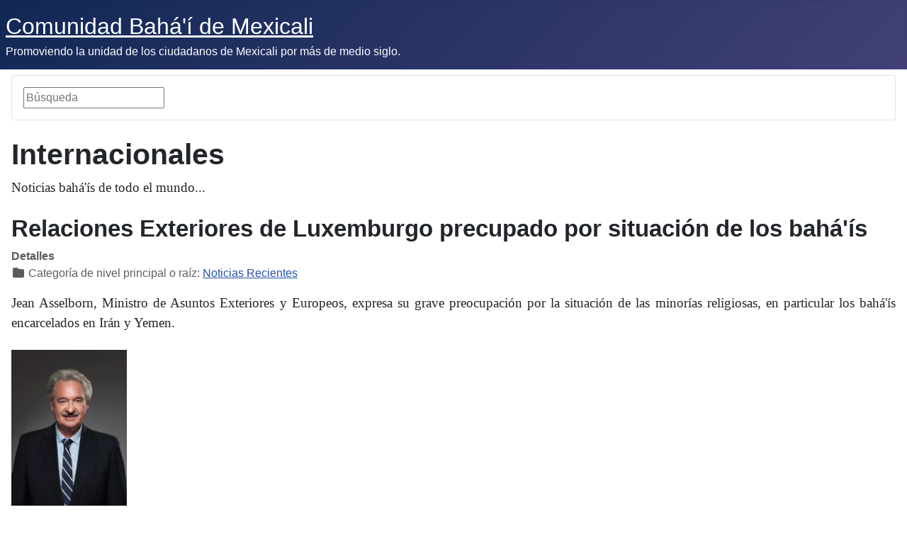

--- FILE ---
content_type: text/html; charset=utf-8
request_url: https://bahaismexicali.org/noticiasrecientes/24-internacionales?start=3
body_size: 8607
content:
<!DOCTYPE html>
<html lang="es-es" dir="ltr">

<head>
    <meta charset="utf-8">
	<meta name="rights" content="Todos los derechos reservados.">
	<meta name="viewport" content="width=device-width, initial-scale=1">
	<meta name="description" content="El sitio oficial de la Comunidad Bahá'í de Mexicali, Baja California, México">
	<meta name="generator" content="Joomla! - Open Source Content Management">
	<title>Bahá'ís de Mexicali, Baja California, México - Internacionales</title>
	<link href="/noticiasrecientes/24-internacionales?format=feed&amp;type=rss" rel="alternate" type="application/rss+xml" title="Bahá&#039;ís de Mexicali, Baja California, México - Internacionales">
	<link href="/noticiasrecientes/24-internacionales?format=feed&amp;type=atom" rel="alternate" type="application/atom+xml" title="Bahá&#039;ís de Mexicali, Baja California, México - Internacionales">
	<link href="/media/system/images/joomla-favicon.svg" rel="icon" type="image/svg+xml">
	<link href="/media/system/images/favicon.ico" rel="alternate icon" type="image/vnd.microsoft.icon">
	<link href="/media/system/images/joomla-favicon-pinned.svg" rel="mask-icon" color="#000">
	<link href="https://bahaismexicali.org/component/search/?layout=blog&amp;id=24&amp;Itemid=153&amp;format=opensearch&amp;start=3" rel="search" title="Bahá'ís_de_Mexicali" type="application/opensearchdescription+xml">

    <link href="/media/system/css/joomla-fontawesome.min.css?70c4d4" rel="lazy-stylesheet"><noscript><link href="/media/system/css/joomla-fontawesome.min.css?70c4d4" rel="stylesheet"></noscript>
	<link href="/media/templates/site/cassiopeia/css/template.min.css?70c4d4" rel="stylesheet">
	<link href="/media/templates/site/cassiopeia/css/global/colors_standard.min.css?70c4d4" rel="stylesheet">
	<link href="/media/templates/site/cassiopeia/css/vendor/joomla-custom-elements/joomla-alert.min.css?0.4.1" rel="stylesheet">
	<link href="/media/sigplus/css/sigplus.min.css?v=d787ad0389f43a08dae83bd6e00966e5" rel="stylesheet">
	<link href="/media/sigplus/engines/boxplusx/css/boxplusx.min.css?v=035e25ce6546e42d4c95495456ee7325" rel="stylesheet">
	<link href="/media/sigplus/engines/slideplus/css/slideplus.min.css?v=46921fd7fd6750ffa0d141ad2b28ec1c" rel="stylesheet">
	<link href="/components/com_jevents/views/geraint/assets/css/modstyle.css?v=3.6.94" rel="stylesheet">
	<style>:root {
		--hue: 214;
		--template-bg-light: #f0f4fb;
		--template-text-dark: #495057;
		--template-text-light: #ffffff;
		--template-link-color: var(--link-color);
		--template-special-color: #001B4C;
		
	}</style>
	<style>#boxplusx_sigplus_1001 .boxplusx-dialog, #boxplusx_sigplus_1001 .boxplusx-detail {
background-color:rgba(255,255,255,0.8);
color:#000;
}
#boxplusx_sigplus_1001 .boxplusx-detail td {
border-color:#000;
}
#boxplusx_sigplus_1001 .boxplusx-navigation {
height:60px;
}
#boxplusx_sigplus_1001 .boxplusx-navitem {
width:60px;
}
#boxplusx_sigplus_1001 .boxplusx-dialog.boxplusx-animation {
transition-timing-function:cubic-bezier(0.445, 0.05, 0.55, 0.95);
}
</style>
	<style>#sigplus_1001 .slideplus-slot {
width:200px;
aspect-ratio:200 / 200;
}
#sigplus_1001 .slideplus-navigation.slideplus-top {
display:none;
}
#sigplus_1001 .slideplus-content {
justify-content:center;
align-items:center;
}
#sigplus_1001 .slideplus-stripe {
animation-duration:800ms;
}
</style>
	<style>#boxplusx_sigplus_1002 .boxplusx-dialog, #boxplusx_sigplus_1002 .boxplusx-detail {
background-color:rgba(255,255,255,0.8);
color:#000;
}
#boxplusx_sigplus_1002 .boxplusx-detail td {
border-color:#000;
}
#boxplusx_sigplus_1002 .boxplusx-navigation {
height:60px;
}
#boxplusx_sigplus_1002 .boxplusx-navitem {
width:60px;
}
#boxplusx_sigplus_1002 .boxplusx-dialog.boxplusx-animation {
transition-timing-function:cubic-bezier(0.445, 0.05, 0.55, 0.95);
}
</style>
	<style>#sigplus_1002 .slideplus-slot {
width:200px;
aspect-ratio:200 / 200;
}
#sigplus_1002 .slideplus-navigation.slideplus-top {
display:none;
}
#sigplus_1002 .slideplus-content {
justify-content:center;
align-items:center;
}
#sigplus_1002 .slideplus-stripe {
animation-duration:800ms;
}
</style>
	<style>div.mod_search97 input[type="search"]{ width:auto; }</style>
	<style>#boxplusx_sigplus_1003 .boxplusx-dialog, #boxplusx_sigplus_1003 .boxplusx-detail {
background-color:rgba(255,255,255,0.8);
color:#000;
}
#boxplusx_sigplus_1003 .boxplusx-detail td {
border-color:#000;
}
#boxplusx_sigplus_1003 .boxplusx-navigation {
height:60px;
}
#boxplusx_sigplus_1003 .boxplusx-navitem {
width:60px;
}
#boxplusx_sigplus_1003 .boxplusx-dialog.boxplusx-animation {
transition-timing-function:cubic-bezier(0.445, 0.05, 0.55, 0.95);
}
</style>
	<style>#sigplus_1003 .slideplus-slot {
width:200px;
aspect-ratio:200 / 200;
}
#sigplus_1003 .slideplus-navigation.slideplus-top {
display:none;
}
#sigplus_1003 .slideplus-content {
justify-content:center;
align-items:center;
}
#sigplus_1003 .slideplus-stripe {
animation-duration:800ms;
}
</style>
	<style>#boxplusx_sigplus_1004 .boxplusx-dialog, #boxplusx_sigplus_1004 .boxplusx-detail {
background-color:rgba(255,255,255,0.8);
color:#000;
}
#boxplusx_sigplus_1004 .boxplusx-detail td {
border-color:#000;
}
#boxplusx_sigplus_1004 .boxplusx-navigation {
height:60px;
}
#boxplusx_sigplus_1004 .boxplusx-navitem {
width:60px;
}
#boxplusx_sigplus_1004 .boxplusx-dialog.boxplusx-animation {
transition-timing-function:cubic-bezier(0.445, 0.05, 0.55, 0.95);
}
</style>
	<style>#sigplus_1004 .slideplus-slot {
width:200px;
aspect-ratio:200 / 200;
}
#sigplus_1004 .slideplus-navigation.slideplus-top {
display:none;
}
#sigplus_1004 .slideplus-content {
justify-content:center;
align-items:center;
}
#sigplus_1004 .slideplus-stripe {
animation-duration:800ms;
}
</style>

    <script src="/media/vendor/jquery/js/jquery.min.js?3.7.1"></script>
	<script src="/media/legacy/js/jquery-noconflict.min.js?504da4"></script>
	<script src="/media/mod_menu/js/menu.min.js?70c4d4" type="module"></script>
	<script type="application/json" class="joomla-script-options new">{"joomla.jtext":{"ERROR":"Error","MESSAGE":"Mensaje","NOTICE":"Notificación","WARNING":"Advertencia","JCLOSE":"Cerrar","JOK":"OK","JOPEN":"Abrir"},"system.paths":{"root":"","rootFull":"https:\/\/bahaismexicali.org\/","base":"","baseFull":"https:\/\/bahaismexicali.org\/"},"csrf.token":"d7c3433d3fc9dfd04af68ad527ef02ec"}</script>
	<script src="/media/system/js/core.min.js?a3d8f8"></script>
	<script src="/media/templates/site/cassiopeia/js/template.min.js?70c4d4" type="module"></script>
	<script src="/media/system/js/messages.min.js?9a4811" type="module"></script>
	<script src="/media/sigplus/js/initialization.min.js?v=ff9209edd7aaded4585815a2ef79c266" defer></script>
	<script src="/media/sigplus/engines/boxplusx/js/boxplusx.min.js?v=90aef7691cedfcbdd5536f3de3b99f2d" defer></script>
	<script src="/media/sigplus/engines/slideplus/js/slideplus.min.js?v=dac28dfe81e6eabcf76d9a175695b884" defer></script>
	<script>document.addEventListener("DOMContentLoaded", function () {
__sigplusInitialize("sigplus_1001");
__sigplusCaption("sigplus_1001", null, "{$text} ({$current}\/{$total})");
window.sigplus=window.sigplus||{};window.sigplus.lightbox=window.sigplus.lightbox||{};window.sigplus.lightbox["#sigplus_1001 a.sigplus-image"]=(new BoxPlusXDialog({"id":"boxplusx_sigplus_1001","slideshow":0,"autostart":false,"loop":true,"navigation":"bottom","protection":false,"dir":"ltr"})).bind(document.querySelectorAll("#sigplus_1001 a.sigplus-image"));
new SlidePlusSlider(document.querySelector("#sigplus_1001 ul"), {"rows":1,"cols":3,"loop":true,"orientation":"horizontal","step":"single","links":true,"delay":0,"timing":"sine","captions":"bottom","protection":false,"dir":"ltr"}, function (el) { return el.querySelector('.sigplus-image').getAttribute('data-title') || el.querySelector('.sigplus-image img').alt; });
}, false);</script>
	<script>document.addEventListener("DOMContentLoaded", function () {
__sigplusInitialize("sigplus_1002");
__sigplusCaption("sigplus_1002", null, "{$text} ({$current}\/{$total})");
window.sigplus=window.sigplus||{};window.sigplus.lightbox=window.sigplus.lightbox||{};window.sigplus.lightbox["#sigplus_1002 a.sigplus-image"]=(new BoxPlusXDialog({"id":"boxplusx_sigplus_1002","slideshow":0,"autostart":false,"loop":true,"navigation":"bottom","protection":false,"dir":"ltr"})).bind(document.querySelectorAll("#sigplus_1002 a.sigplus-image"));
new SlidePlusSlider(document.querySelector("#sigplus_1002 ul"), {"rows":1,"cols":3,"loop":true,"orientation":"horizontal","step":"single","links":true,"delay":0,"timing":"sine","captions":"bottom","protection":false,"dir":"ltr"}, function (el) { return el.querySelector('.sigplus-image').getAttribute('data-title') || el.querySelector('.sigplus-image img').alt; });
}, false);</script>
	<script>function fetchMoreLatestEvents(modid, direction)
{        
        jQuery.ajax({
                    type : 'POST',
                    dataType : 'json',
                    url : "https://bahaismexicali.org/index.php?option=com_jevents&ttoption=com_jevents&typeaheadtask=gwejson&file=fetchlatestevents&path=module&folder=mod_jevents_latest&token=7b66438bceb3101dab008fb2b91c22c4",
                    data : {'json':JSON.stringify({'modid':modid, 'direction':direction})},
                    contentType: "application/x-www-form-urlencoded; charset=utf-8",
                    scriptCharset: "utf-8"
            })                        
                .done(function( data ){                    
                    jQuery("#mod_events_latest_"+modid+"_data").replaceWith(data.html);
                    try {
                        document.getElementById("mod_events_latest_"+modid+"_data").parentNode.scrollIntoView({block: "start", behavior: "smooth"});
                    }
                    catch (e) {
                    }
                })
                .fail(function(x) {
        alert('fail '+x);
                });
}</script>
	<script>document.addEventListener("DOMContentLoaded", function () {
__sigplusInitialize("sigplus_1003");
__sigplusCaption("sigplus_1003", null, "{$text} ({$current}\/{$total})");
window.sigplus=window.sigplus||{};window.sigplus.lightbox=window.sigplus.lightbox||{};window.sigplus.lightbox["#sigplus_1003 a.sigplus-image"]=(new BoxPlusXDialog({"id":"boxplusx_sigplus_1003","slideshow":0,"autostart":false,"loop":true,"navigation":"bottom","protection":false,"dir":"ltr"})).bind(document.querySelectorAll("#sigplus_1003 a.sigplus-image"));
new SlidePlusSlider(document.querySelector("#sigplus_1003 ul"), {"rows":1,"cols":3,"loop":true,"orientation":"horizontal","step":"single","links":true,"delay":0,"timing":"sine","captions":"bottom","protection":false,"dir":"ltr"}, function (el) { return el.querySelector('.sigplus-image').getAttribute('data-title') || el.querySelector('.sigplus-image img').alt; });
}, false);</script>
	<script>document.addEventListener("DOMContentLoaded", function () {
__sigplusInitialize("sigplus_1004");
__sigplusCaption("sigplus_1004", null, "{$text} ({$current}\/{$total})");
window.sigplus=window.sigplus||{};window.sigplus.lightbox=window.sigplus.lightbox||{};window.sigplus.lightbox["#sigplus_1004 a.sigplus-image"]=(new BoxPlusXDialog({"id":"boxplusx_sigplus_1004","slideshow":0,"autostart":false,"loop":true,"navigation":"bottom","protection":false,"dir":"ltr"})).bind(document.querySelectorAll("#sigplus_1004 a.sigplus-image"));
new SlidePlusSlider(document.querySelector("#sigplus_1004 ul"), {"rows":1,"cols":3,"loop":true,"orientation":"horizontal","step":"single","links":true,"delay":0,"timing":"sine","captions":"bottom","protection":false,"dir":"ltr"}, function (el) { return el.querySelector('.sigplus-image').getAttribute('data-title') || el.querySelector('.sigplus-image img').alt; });
}, false);</script>
	<meta property="og:image" content="https://bahaismexicali.org/administrator/cache/preview/864e3e8716a488eb38801f3a9b334952.jpeg" />
	<meta property="og:image:width" content="640" />
	<meta property="og:image:height" content="424" />
	<meta property="og:image" content="https://bahaismexicali.org/administrator/cache/preview/4fa14b41d13d89e715663b25477ca1c9.jpeg" />
	<meta property="og:image:width" content="1280" />
	<meta property="og:image:height" content="960" />

</head>

<body class="site com_content wrapper-static view-category layout-blog no-task itemid-153 has-sidebar-left has-sidebar-right">
    <header class="header container-header full-width">

        
        
                    <div class="grid-child">
                <div class="navbar-brand">
                    <a class="brand-logo" href="/">
                        <span title="Bahá&#039;ís de Mexicali, Baja California, México">Comunidad Bahá'í de Mexicali</span>                    </a>
                                            <div class="site-description">Promoviendo la unidad de los ciudadanos de Mexicali por más de medio siglo.</div>
                                    </div>
            </div>
        
            </header>

    <div class="site-grid">
        
        
                    <div class="grid-child container-top-b">
                <div class="top-b card ">
        <div class="card-body">
                <div class="search mod_search97">
	<form action="/noticiasrecientes/23-locales?start=15" method="post" class="form-inline" role="search">
		<label for="mod-search-searchword97" class="element-invisible">Búsqueda</label> <input name="searchword" id="mod-search-searchword97" maxlength="200"  class="inputbox search-query input-medium" type="search" size="20" placeholder="Búsqueda" />		<input type="hidden" name="task" value="search" />
		<input type="hidden" name="option" value="com_search" />
		<input type="hidden" name="Itemid" value="153" />
	</form>
</div>
    </div>
</div>

            </div>
        
                    <div class="grid-child container-sidebar-left">
                <div class="sidebar-left card ">
            <h3 class="card-header ">Menu Principal</h3>        <div class="card-body">
                <ul class="mod-menu mod-list nav ">
<li class="nav-item item-160 default"><a href="/" >Página Principal</a></li><li class="nav-item item-148"><a href="/elserviciomainmenu" >El Servicio</a></li><li class="nav-item item-147"><a href="/ensenazasespiritualesmenuitem" >Enseñanzas Espirituales</a></li><li class="nav-item item-149"><a href="/ensenazassociales" >Enseñanzas Sociales</a></li><li class="nav-item item-150"><a href="/historia" >Historia</a></li><li class="nav-item item-151"><a href="/administracion" >Administración</a></li><li class="nav-item item-152"><a href="/leyesyordenanzas" >Leyes y Ordenanzas</a></li></ul>
    </div>
</div>
<div class="sidebar-left card ">
            <h3 class="card-header ">Noticias</h3>        <div class="card-body">
                <ul class="mod-menu mod-list nav ">
<li class="nav-item item-158"><a href="/actividades" >Actividades</a></li><li class="nav-item item-153 current active"><a href="/noticiasrecientes" aria-current="location">Noticias Recientes</a></li><li class="nav-item item-154"><a href="/eventosanteriores" >Eventos Anteriores</a></li><li class="nav-item item-182"><a href="/en-memorium-category" >En Memorium</a></li><li class="nav-item item-155"><a href="/enlaces" >Enlaces</a></li><li class="nav-item item-1012"><a href="/contactarnos" >Contáctanos</a></li></ul>
    </div>
</div>

            </div>
        
        <div class="grid-child container-component">
            
            
            <div id="system-message-container" aria-live="polite"></div>

            <main>
                <div class="com-content-category-blog blog">
    
        <h1>
        Internacionales    </h1>
        
    
            <div class="category-desc clearfix">
                                                    <span style="font-size: 14pt;"><span style="font-family: times new roman,times;">Noticias bahá&#39;ís de todo el mundo...</span></span><br /> &nbsp;                                </div>
    
    
            <div class="com-content-category-blog__items blog-items items-leading ">
                            <div class="com-content-category-blog__item blog-item">
                    

<div class="item-content">
    
        <div class="page-header">
                    <h2>
                                    Relaciones Exteriores de Luxemburgo precupado por situación de los bahá&#039;ís                            </h2>
        
        
        
            </div>

    
        
            <dl class="article-info text-muted">

            <dt class="article-info-term">
                        Detalles                    </dt>

        
                    <dd class="parent-category-name">
    <span class="icon-folder icon-fw" aria-hidden="true"></span>                        Categoría de nivel principal o raíz: <a href="/noticiasrecientes">Noticias Recientes</a>    </dd>
        
        
        
        
    
            
        
            </dl>
        
    
        
    <div class="kvgmc6g5 cxmmr5t8 oygrvhab hcukyx3x c1et5uql ii04i59q">
<div dir="auto" style="text-align: justify;"><span style="font-family: times new roman, times; font-size: 14pt;">Jean Asselborn, Ministro de Asuntos Exteriores y Europeos, expresa su grave preocupación por la situación de las minorías religiosas, en particular los bahá'ís encarcelados en Irán y Yemen.</span></div>
</div>
<div class="kvgmc6g5 cxmmr5t8 oygrvhab hcukyx3x c1et5uql ii04i59q">
<div style="text-align: justify;">&nbsp;</div>
</div>
<div class="kvgmc6g5 cxmmr5t8 oygrvhab hcukyx3x c1et5uql ii04i59q"><img src="/images/imagesbahai/noticias/internacionales/2020/ministros_luxemburgo/lux.jpeg" alt="lux" width="163" height="220" /></div>
<div>&nbsp;</div>
<div class="o9v6fnle cxmmr5t8 oygrvhab hcukyx3x c1et5uql ii04i59q" style="text-align: justify;">
<div dir="auto"><span style="font-family: times new roman, times; font-size: 14pt;">El Ministro de Asuntos Exteriores y Europeos, Jean Asselborn, hizo la siguiente declaración sobre la situación de las minorías religiosas en Irán y en Yemen:&nbsp; "Según informes de prensa, las autoridades judiciales de Irán han reabierto los procedimientos contra al menos 77 miembros de la comunidad bahá'í en las últimas semanas.&nbsp; Escribí a mi colega iraní, el ministro de Relaciones Exteriores, Javad Zarif, el 16 de junio para expresarle mi grave preocupación con respecto al tratamiento de la comunidad religiosa bahá'í por parte de las autoridades iraníes, como el encarcelamiento de miembros de la comunidad, lo cual es particularmente preocupante en el contexto actual de la pandemia de COVID-19.&nbsp; Insto a las autoridades iraníes a hacer todo lo posible para garantizar unas condiciones de sanidad adecuada dentro de las instituciones penitenciarias para evitar la propagación de COVID-19 y proporcionar atención médica a todos los presos en todo momento.</span></div>
</div>
<div class="o9v6fnle cxmmr5t8 oygrvhab hcukyx3x c1et5uql ii04i59q">
<div style="text-align: justify;">&nbsp;</div>
<div dir="auto" style="text-align: justify;"><span style="font-family: times new roman, times; font-size: 14pt;">Además, me preocupa el continuo encarcelamiento de seis bahá'ís por parte de los hutíes en Yemen, a pesar de que su liberación se había anunciado el 25 de marzo.&nbsp; Luxemburgo sigue vigilando de cerca la situación de estos detenidos, junto con las Naciones Unidas y la Unión Europea.&nbsp; Me uno a los ministros de Asuntos Exteriores de Alemania, Suecia y el Reino Unido para pedir a los hutíes que implementen su anuncio para liberar a los miembros de la Fe Bahá'í ".</span></div>
<div>&nbsp;</div>
</div>
<div class="o9v6fnle cxmmr5t8 oygrvhab hcukyx3x c1et5uql ii04i59q">
<div dir="auto"><span style="font-family: times new roman, times; font-size: 14pt;">Comunicado de prensa del Ministerio de Asuntos Exteriores y Europeos</span></div>
</div>
<div class="o9v6fnle cxmmr5t8 oygrvhab hcukyx3x c1et5uql ii04i59q">&nbsp;</div>
<p><img src="/images/imagesbahai/noticias/internacionales/2020/ministros_luxemburgo/lux.png" alt="lux" width="938" height="594" /></p>
<div>&nbsp;</div>
<div class="o9v6fnle cxmmr5t8 oygrvhab hcukyx3x c1et5uql ii04i59q">&nbsp;</div>
<p><span style="font-family: times new roman, times; font-size: 14pt;">Fuente:&nbsp; <a href="https://tinyurl.com/y9pcbxhm">https://tinyurl.com/y9pcbxhm</a><br /></span></p>
<div>&nbsp;</div>
    
    
    
        </div>
                </div>
                    </div>
    
    
            <div class="items-more">
            
<ol class="com-content-blog__links">
            <li class="com-content-blog__link">
            <a href="/noticiasrecientes/24-internacionales/230-serviendo-durante-una-crisis-global">
                Serviendo durante una crisis global</a>
        </li>
            <li class="com-content-blog__link">
            <a href="/noticiasrecientes/24-internacionales/229-reuniones-nacionales-del-bicentenario-arrojan-luz-sobre-temas-sociales">
                Reuniones nacionales del bicentenario arrojan luz sobre temas sociales</a>
        </li>
            <li class="com-content-blog__link">
            <a href="/noticiasrecientes/24-internacionales/228-amigos-de-mexicali-apoyan-a-los-del-valle-imperial">
                Amigos de Mexicali apoyan a los del Valle Imperial</a>
        </li>
            <li class="com-content-blog__link">
            <a href="/noticiasrecientes/24-internacionales/226-zibaie">
                Bahá'ís en Irán - Ruhollah Zibaie</a>
        </li>
    </ol>
        </div>
    
                        <div class="com-content-category-blog__navigation w-100">
                            <p class="com-content-category-blog__counter counter float-md-end pt-3 pe-2">
                    Página 4 de 45                </p>
                        <div class="com-content-category-blog__pagination">
                <nav class="pagination__wrapper" aria-label="Paginación">
    <ul class="pagination ms-0 mb-4">
            <li class="page-item">
        <a aria-label="Ir a la primera página" href="/noticiasrecientes/24-internacionales" class="page-link">
            <span class="icon-angle-double-left" aria-hidden="true"></span>        </a>
    </li>
            <li class="page-item">
        <a aria-label="Ir a la página anterior" href="/noticiasrecientes/24-internacionales?start=2" class="page-link">
            <span class="icon-angle-left" aria-hidden="true"></span>        </a>
    </li>

                        <li class="page-item">
        <a aria-label="Ir a la página 1" href="/noticiasrecientes/24-internacionales" class="page-link">
            1        </a>
    </li>
                        <li class="page-item">
        <a aria-label="Ir a la página 2" href="/noticiasrecientes/24-internacionales?start=1" class="page-link">
            2        </a>
    </li>
                        <li class="page-item">
        <a aria-label="Ir a la página 3" href="/noticiasrecientes/24-internacionales?start=2" class="page-link">
            3        </a>
    </li>
                            <li class="active page-item">
        <a aria-current="true" aria-label="Página 4" href="#" class="page-link">4</a>
    </li>
                        <li class="page-item">
        <a aria-label="Ir a la página 5" href="/noticiasrecientes/24-internacionales?start=4" class="page-link">
            5        </a>
    </li>
                        <li class="page-item">
        <a aria-label="Ir a la página 6" href="/noticiasrecientes/24-internacionales?start=5" class="page-link">
            6        </a>
    </li>
                        <li class="page-item">
        <a aria-label="Ir a la página 7" href="/noticiasrecientes/24-internacionales?start=6" class="page-link">
            7        </a>
    </li>
                        <li class="page-item">
        <a aria-label="Ir a la página 8" href="/noticiasrecientes/24-internacionales?start=7" class="page-link">
            8        </a>
    </li>
                        <li class="page-item">
        <a aria-label="Ir a la página 9" href="/noticiasrecientes/24-internacionales?start=8" class="page-link">
            9        </a>
    </li>
                        <li class="page-item">
        <a aria-label="Ir a la página 10" href="/noticiasrecientes/24-internacionales?start=9" class="page-link">
            10        </a>
    </li>
        
            <li class="page-item">
        <a aria-label="Ir a la página siguiente" href="/noticiasrecientes/24-internacionales?start=4" class="page-link">
            <span class="icon-angle-right" aria-hidden="true"></span>        </a>
    </li>
            <li class="page-item">
        <a aria-label="Ir a la última página" href="/noticiasrecientes/24-internacionales?start=44" class="page-link">
            <span class="icon-angle-double-right" aria-hidden="true"></span>        </a>
    </li>
    </ul>
</nav>
            </div>
        </div>
    </div>

            </main>
            
        </div>

                    <div class="grid-child container-sidebar-right">
                <div class="sidebar-right card ">
            <h3 class="card-header ">Eventos Próximos</h3>        <div class="card-body">
                <table class="mod_events_latest_table jevbootstrap" width="100%" border="0" cellspacing="0" cellpadding="0" align="center"><tr><td class="mod_events_latest_first" style="border-color:#FF0000"><span class="mod_events_latest_date">Jue Feb 05 @17:00</span> - <span class="mod_events_latest_date">06:00PM</span><br />
<span class="mod_events_latest_content"><a href="/actividades/eventodetalle/103185/54|45|46|47|48|49|50|51|52|53/fiesta-de-19-dias-mulk-dominio-6-de-febrero"  target="_top" >Fiesta de 19 Días - Mulk - Dominio 6 de febrero</a></span></td></tr>
</table>
    </div>
</div>

            </div>
        
        
            </div>

            <footer class="container-footer footer full-width">
            <div class="grid-child">
                        <div style="direction: ltr;" class="text-left feed">
                        <h2 class=" redirect-ltr">
                    <a href="https://mastodon.social/@Bahais_Mexicali.rss" target="_blank" rel="noopener">
                    Comunidad bahá´í de Mexicali</a>
                </h2>
                        Public posts from @Bahais_Mexicali@mastodon.social                        <img src="https://files.mastodon.social/accounts/avatars/110/758/649/014/451/227/original/f881208d9fc12642.jpeg" alt="Comunidad bahá´í de Mexicali">        

    <!-- Show items -->
                <ul class="newsfeed">
                                            <li>
                                            <span class="feed-link">
                        <a href="https://mastodon.social/@Bahais_Mexicali/115934596509902837" target="_blank" rel="noopener">
                        </a></span>
                    
                                            <div class="feed-item-date">
                            21 Enero 2026                        </div>
                    
                                            <div class="feed-item-description">
                        <p>.</p><p>@thebahaiblog</p><p>En este video, producido por Baha&#39;i Inspired, Aria explora qué es el programa de empoderamiento espiritual para jóvenes (o un grupo pre-juvenil).</p><p><a href="https://t.co/jvYNPFHTlE" target="_blank" rel="nofollow noopener" translate="no"><span class="invisible">https://</span><span class="">t.co/jvYNPFHTlE</span><span class="invisible"></span></a></p><p>@BahaiBIC <a href="https://mastodon.social/tags/Bahai" class="mention hashtag" rel="tag">#<span>Bahai</span></a> <a href="https://mastodon.social/tags/Mexicali" class="mention hashtag" rel="tag">#<span>Mexicali</span></a> <a href="https://mastodon.social/tags/FelizMi%C3%A9rcoles" class="mention hashtag" rel="tag">#<span>FelizMiércoles</span></a> <a href="https://mastodon.social/tags/news" class="mention hashtag" rel="tag">#<span>news</span></a></p><p>.</p>                        </div>
                                    </li>
                                            <li>
                                            <span class="feed-link">
                        <a href="https://mastodon.social/@Bahais_Mexicali/115934584003957884" target="_blank" rel="noopener">
                        </a></span>
                    
                                            <div class="feed-item-date">
                            21 Enero 2026                        </div>
                    
                                            <div class="feed-item-description">
                        <p>.</p><p>@ONUMujeres</p><p>👉 Cuando las personas cuidan, trabajan.</p><p>Aunque no reciban remuneración, aunque no figure como empleo, sigue siendo trabajo.</p><p>@BahaiBIC <a href="https://mastodon.social/tags/Bahai" class="mention hashtag" rel="tag">#<span>Bahai</span></a> <a href="https://mastodon.social/tags/Mexicali" class="mention hashtag" rel="tag">#<span>Mexicali</span></a> <a href="https://mastodon.social/tags/FelizMi%C3%A9rcoles" class="mention hashtag" rel="tag">#<span>FelizMiércoles</span></a> <a href="https://mastodon.social/tags/news" class="mention hashtag" rel="tag">#<span>news</span></a></p><p>.</p>                        </div>
                                    </li>
                                            <li>
                                            <span class="feed-link">
                        <a href="https://mastodon.social/@Bahais_Mexicali/115934569499714145" target="_blank" rel="noopener">
                        </a></span>
                    
                                            <div class="feed-item-date">
                            21 Enero 2026                        </div>
                    
                                            <div class="feed-item-description">
                        <p>.</p><p>@BT_Espanol</p><p>Descubre el origen del sentido moral:  cuándo surge, qué lo moldea y cómo influye en nuestras decisiones y relaciones.</p><p><a href="https://t.co/RCLuIwVLLw" target="_blank" rel="nofollow noopener" translate="no"><span class="invisible">https://</span><span class="">t.co/RCLuIwVLLw</span><span class="invisible"></span></a></p><p>@BahaiBIC <a href="https://mastodon.social/tags/Bahai" class="mention hashtag" rel="tag">#<span>Bahai</span></a> <a href="https://mastodon.social/tags/Mexicali" class="mention hashtag" rel="tag">#<span>Mexicali</span></a> <a href="https://mastodon.social/tags/FelizMi%C3%A9rcoles" class="mention hashtag" rel="tag">#<span>FelizMiércoles</span></a> <a href="https://mastodon.social/tags/news" class="mention hashtag" rel="tag">#<span>news</span></a></p><p>.</p>                        </div>
                                    </li>
                                            <li>
                                            <span class="feed-link">
                        <a href="https://mastodon.social/@Bahais_Mexicali/115934561217244688" target="_blank" rel="noopener">
                        </a></span>
                    
                                            <div class="feed-item-date">
                            21 Enero 2026                        </div>
                    
                                            <div class="feed-item-description">
                        <p>.</p><p>El sendero de la vida es el camino que conduce al conocimiento y consumación divinos.</p><p>‘Abdu’l-Bahá - El Maestro</p><p>@BahaiBIC <a href="https://mastodon.social/tags/Bahai" class="mention hashtag" rel="tag">#<span>Bahai</span></a> <a href="https://mastodon.social/tags/Mexicali" class="mention hashtag" rel="tag">#<span>Mexicali</span></a> <a href="https://mastodon.social/tags/FelizMi%C3%A9rcoles" class="mention hashtag" rel="tag">#<span>FelizMiércoles</span></a> <a href="https://mastodon.social/tags/news" class="mention hashtag" rel="tag">#<span>news</span></a></p><p>.</p>                        </div>
                                    </li>
                                            <li>
                                            <span class="feed-link">
                        <a href="https://mastodon.social/@Bahais_Mexicali/115934542663758196" target="_blank" rel="noopener">
                        </a></span>
                    
                                            <div class="feed-item-date">
                            21 Enero 2026                        </div>
                    
                                            <div class="feed-item-description">
                        <p>.</p><p>@SSalud_mx</p><p>¡Muy pronto podrás tener tu credencial del Servicio Universal de Salud! 🩺🏥</p><p>El subsecretario de Integración Sectorial y Coordinación de Servicios de Atención Médica, Eduardo Clark, presentó la credencial</p><p>@BahaiBIC <a href="https://mastodon.social/tags/Bahai" class="mention hashtag" rel="tag">#<span>Bahai</span></a> <a href="https://mastodon.social/tags/Mexicali" class="mention hashtag" rel="tag">#<span>Mexicali</span></a> <a href="https://mastodon.social/tags/FelizMi%C3%A9rcoles" class="mention hashtag" rel="tag">#<span>FelizMiércoles</span></a> <a href="https://mastodon.social/tags/news" class="mention hashtag" rel="tag">#<span>news</span></a></p><p>.</p>                        </div>
                                    </li>
                    </ul>
            </div>
    
            </div>
        </footer>
    
            <a href="#top" id="back-top" class="back-to-top-link" aria-label="Volver arriba">
            <span class="icon-arrow-up icon-fw" aria-hidden="true"></span>
        </a>
    
    
</body>

</html>
